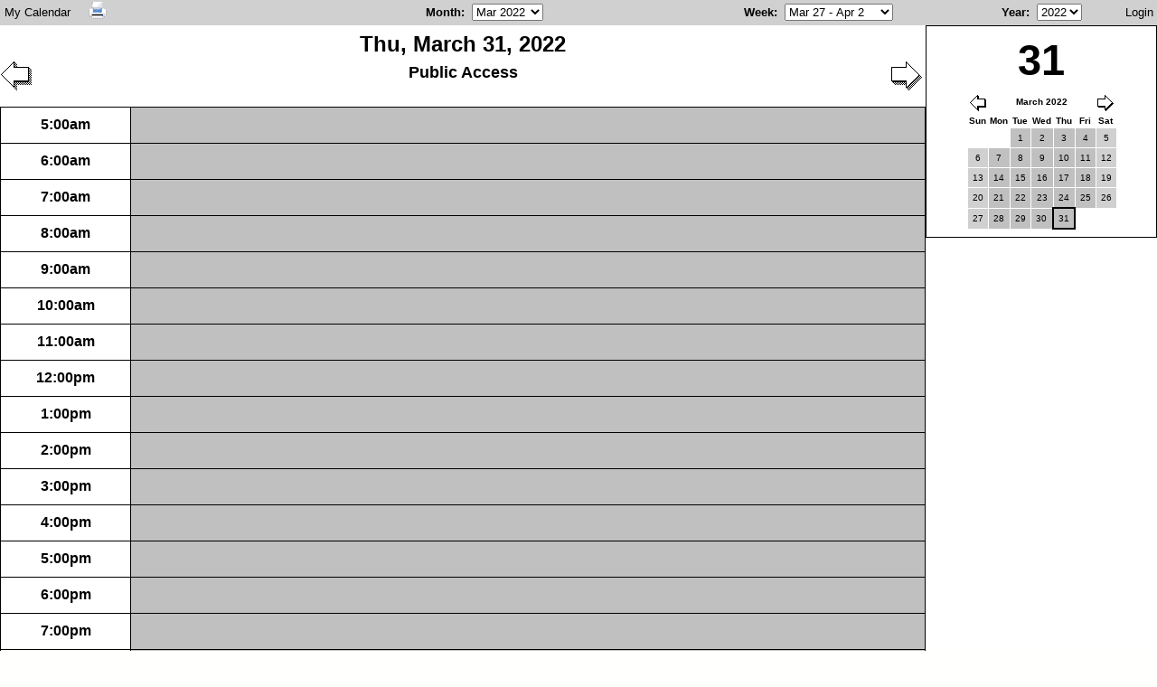

--- FILE ---
content_type: text/html; charset=UTF-8
request_url: http://dryqwong.com/calendar/day.php?date=20220331
body_size: 2440
content:
<?xml version="1.0" encoding="iso-8859-1"?>
<!DOCTYPE html PUBLIC "-//W3C//DTD XHTML 1.0 Transitional//EN"
  "DTD/xhtml1-transitional.dtd">
<html xmlns="http://www.w3.org/1999/xhtml" xml:lang="en" lang="en">
  <head>
    <meta http-equiv="Content-Type" content="text/html; charset=iso-8859-1" />
    <title>Wong Calendar</title>
    <link href="//cdnjs.cloudflare.com/ajax/libs/normalize/6.0.0/normalize.css" rel="stylesheet">
    <link href="includes/css/punctuation.css" rel="stylesheet">
    <!--[if IE 5]><script src="includes/js/ie5.js"></script><![endif]-->
    <script src="includes/js/prototype.js"></script>
    <script src="includes/js/scriptaculous/scriptaculous.js?load=builder,effects"></script>
    <script src="includes/menu/JSCookMenu.js"></script>
    <script src="includes/menu/themes/default/theme.js"></script>
    <script src="includes/js/util.js"></script>
    <script src="includes/js/popups.js?1553267359"></script>
    <script src="includes/js/dblclick_add.js?1553267359"></script>
    <script language="JavaScript" type="text/javascript">
<!-- <![CDATA[
      var myMenu =
[[null,'My Calendar','',null,null,['<img src="includes/menu/icons/home.png" alt="Home" />','Home','index.php','',''],
['<img src="includes/menu/icons/today.png" alt="Today" />','Today','day.php','',''],
['<img src="includes/menu/icons/week.png" alt="This Week" />','This Week','week.php','',''],
['<img src="includes/menu/icons/month.png" alt="This Month" />','This Month','month.php','',''],
['<img src="includes/menu/icons/year.png" alt="This Year" />','This Year','year.php','',''],
],
[_cmNoAction, '<td>&nbsp;&nbsp;</td>'],['<img src="includes/menu/icons/printer.png" alt="" />','','day.php?date=20220331&friendly=1','',''],
];
//]]> -->
    </script>

    <link href="css_cacher.php?login=__public__&amp;css_cache=1" rel="stylesheet" />
    <link href="includes/css/styles.css" rel="stylesheet" />
    <link href="includes/css/print_styles.css" rel="stylesheet" media="print" />
    <link href="includes/menu/themes/default/theme.css" rel="stylesheet" /><!-- inc \"$inc\" INCLUDED -->
<!-- inc \"$inc\" INCLUDED -->

    <link type="image/x-icon" href="favicon.ico?1553267359" rel="shortcut icon" />
  </head>
  <body id="day" onload="cmDraw( 'myMenuID', myMenu, 'hbr', cmTheme, 'Theme' );">

      <table class="ThemeMenubar">
        <tr>
          <td class="ThemeMenubackgr"><div id="myMenuID"></div></td>
          <td class="ThemeMenubackgr ThemeMenu alignright">
            
          <form action="month.php" method="get" name="SelectMonth" id="monthmenu"> 
            <label for="monthselect"><a href="javascript:document.SelectMonth.submit()">Month</a>:&nbsp;</label>
            <select name="date" id="monthselect" onchange="document.SelectMonth.submit()">
              <option value="20210901">Sep 2021</option>
              <option value="20211001">Oct 2021</option>
              <option value="20211101">Nov 2021</option>
              <option value="20211201">Dec 2021</option>
              <option value="20220101">Jan 2022</option>
              <option value="20220201">Feb 2022</option>
              <option value="20220301" selected="selected">Mar 2022</option>
              <option value="20220401">Apr 2022</option>
              <option value="20220501">May 2022</option>
              <option value="20220601">Jun 2022</option>
              <option value="20220701">Jul 2022</option>
              <option value="20220801">Aug 2022</option>
              <option value="20220901">Sep 2022</option>
              <option value="20221001">Oct 2022</option>
              <option value="20221101">Nov 2022</option>
              <option value="20221201">Dec 2022</option>
              <option value="20230101">Jan 2023</option>
              <option value="20230201">Feb 2023</option>
              <option value="20230301">Mar 2023</option>
              <option value="20230401">Apr 2023</option>
              <option value="20230501">May 2023</option>
              <option value="20230601">Jun 2023</option>
              <option value="20230701">Jul 2023</option>
              <option value="20230801">Aug 2023</option>
              <option value="20230901">Sep 2023</option>
            </select>
          </form>
        </td>
        <td class="ThemeMenubackgr ThemeMenu">
          <form action="week.php" method="get" name="SelectWeek" id="weekmenu">
            <label for="weekselect"><a href="javascript:document.SelectWeek.submit()">Week</a>:&nbsp;</label>
            <select name="date" id="weekselect" onchange="document.SelectWeek.submit()">
              <option value="20220220">Feb 20 - Feb 26</option>
              <option value="20220227">Feb 27 - Mar 5</option>
              <option value="20220306">Mar 6 - Mar 12</option>
              <option value="20220313">Mar 13 - Mar 19</option>
              <option value="20220320">Mar 20 - Mar 26</option>
              <option value="20220327" selected="selected">Mar 27 - Apr 2</option>
              <option value="20220403">Apr 3 - Apr 9</option>
              <option value="20220410">Apr 10 - Apr 16</option>
              <option value="20220417">Apr 17 - Apr 23</option>
              <option value="20220424">Apr 24 - Apr 30</option>
              <option value="20220501">May 1 - May 7</option>
              <option value="20220508">May 8 - May 14</option>
              <option value="20220515">May 15 - May 21</option>
              <option value="20220522">May 22 - May 28</option>
              <option value="20220529">May 29 - Jun 4</option>
            </select>
          </form>
        </td>
        <td class="ThemeMenubackgr ThemeMenu alignright">
          <form action="year.php" method="get" name="SelectYear" id="yearmenu">
            <label for="yearselect"><a href="javascript:document.SelectYear.submit()">Year</a>:&nbsp;</label>
            <select name="year" id="yearselect" onchange="document.SelectYear.submit()">
              <option value="2020">2020</option>
              <option value="2021">2021</option>
              <option value="2022" selected="selected">2022</option>
              <option value="2023">2023</option>
              <option value="2024">2024</option>
              <option value="2025">2025</option>
              <option value="2026">2026</option>
              <option value="2027">2027</option>
            </select>
          </form>
          </td>
          <td class="ThemeMenubackgr ThemeMenu alignright"><a class="menuhref" title="Login" href="login.php">Login</a>&nbsp;</td>
        </tr>
      </table>
    <table cellpadding="1">
      <tr>
        <td width="80%">
          
      <div class="topnav">
        <a title="Next" class="next" href="day.php?date=20220401"><img src="images/rightarrow.gif" alt="Next" /></a>
        <a title="Previous" class="prev" href="day.php?date=20220330"><img src="images/leftarrow.gif" alt="Previous" /></a>
        <div class="title">
          <span class="date">Thu, March 31, 2022</span>
          <span class="user"><br />Public Access</span>
        </div>
      </div><br />
        </td>
        <td class="aligntop" rowspan="2">
          <!-- START MINICAL -->
          <div class="minicalcontainer">
            
    <table class="minical"><caption>31</caption>
      <thead>
        <tr class="monthnav">
          <th colspan="8">
            <a title="Previous" class="prev" href="day.php?date=20220201"><img src="images/leftarrowsmall.gif" alt="Previous" /></a>
            <a title="Next" class="next" href="day.php?date=20220401"><img src="images/rightarrowsmall.gif" alt="Next" /></a>March 2022
          </th>
        </tr>
        <tr>
          <th class="weekend">Sun</th>
          <th>Mon</th>
          <th>Tue</th>
          <th>Wed</th>
          <th>Thu</th>
          <th>Fri</th>
          <th class="weekend">Sat</th>
        </tr>
      </thead>
      <tbody>
        <tr>
          <td class="empty">&nbsp;</td>
          <td class="empty">&nbsp;</td>
          <td><a href="day.php?date=20220301">1</a></td>
          <td><a href="day.php?date=20220302">2</a></td>
          <td><a href="day.php?date=20220303">3</a></td>
          <td><a href="day.php?date=20220304">4</a></td>
          <td class="weekend"><a href="day.php?date=20220305">5</a></td>
        </tr>
        <tr>
          <td class="weekend"><a href="day.php?date=20220306">6</a></td>
          <td><a href="day.php?date=20220307">7</a></td>
          <td><a href="day.php?date=20220308">8</a></td>
          <td><a href="day.php?date=20220309">9</a></td>
          <td><a href="day.php?date=20220310">10</a></td>
          <td><a href="day.php?date=20220311">11</a></td>
          <td class="weekend"><a href="day.php?date=20220312">12</a></td>
        </tr>
        <tr>
          <td class="weekend"><a href="day.php?date=20220313">13</a></td>
          <td><a href="day.php?date=20220314">14</a></td>
          <td><a href="day.php?date=20220315">15</a></td>
          <td><a href="day.php?date=20220316">16</a></td>
          <td><a href="day.php?date=20220317">17</a></td>
          <td><a href="day.php?date=20220318">18</a></td>
          <td class="weekend"><a href="day.php?date=20220319">19</a></td>
        </tr>
        <tr>
          <td class="weekend"><a href="day.php?date=20220320">20</a></td>
          <td><a href="day.php?date=20220321">21</a></td>
          <td><a href="day.php?date=20220322">22</a></td>
          <td><a href="day.php?date=20220323">23</a></td>
          <td><a href="day.php?date=20220324">24</a></td>
          <td><a href="day.php?date=20220325">25</a></td>
          <td class="weekend"><a href="day.php?date=20220326">26</a></td>
        </tr>
        <tr>
          <td class="weekend"><a href="day.php?date=20220327">27</a></td>
          <td><a href="day.php?date=20220328">28</a></td>
          <td><a href="day.php?date=20220329">29</a></td>
          <td><a href="day.php?date=20220330">30</a></td>
          <td class=" selectedday"><a href="day.php?date=20220331">31</a></td>
          <td class="empty">&nbsp;</td>
          <td class="empty">&nbsp;</td>
        </tr>
      </tbody>
    </table>
          </div>
          
        </td>
      </tr>
      <tr>
        <td>
          
    <table class="main glance"><tr><th class="row">5:00am</th>
        <td >&nbsp;</td>
      </tr><tr><th class="row">6:00am</th>
        <td >&nbsp;</td>
      </tr><tr><th class="row">7:00am</th>
        <td >&nbsp;</td>
      </tr><tr><th class="row">8:00am</th>
        <td >&nbsp;</td>
      </tr><tr><th class="row">9:00am</th>
        <td >&nbsp;</td>
      </tr><tr><th class="row">10:00am</th>
        <td >&nbsp;</td>
      </tr><tr><th class="row">11:00am</th>
        <td >&nbsp;</td>
      </tr><tr><th class="row">12:00pm</th>
        <td >&nbsp;</td>
      </tr><tr><th class="row">1:00pm</th>
        <td >&nbsp;</td>
      </tr><tr><th class="row">2:00pm</th>
        <td >&nbsp;</td>
      </tr><tr><th class="row">3:00pm</th>
        <td >&nbsp;</td>
      </tr><tr><th class="row">4:00pm</th>
        <td >&nbsp;</td>
      </tr><tr><th class="row">5:00pm</th>
        <td >&nbsp;</td>
      </tr><tr><th class="row">6:00pm</th>
        <td >&nbsp;</td>
      </tr><tr><th class="row">7:00pm</th>
        <td >&nbsp;</td>
      </tr><tr><th class="row">8:00pm</th>
        <td >&nbsp;</td>
      </tr><tr><th class="row">9:00pm</th>
        <td >&nbsp;</td>
      </tr><tr><th class="row">10:00pm</th>
        <td >&nbsp;</td>
      </tr><tr><th class="row">11:00pm</th>
        <td >&nbsp;</td>
      </tr>
    </table>
        </td>
      </tr>
    </table>
    
    
    
    
<!-- WebCalendar v1.3.0 ((15 Mar 2019))     http://k5n.us/wp/webcalendar/ -->
  </body>
</html>


--- FILE ---
content_type: text/css;charset=UTF-8
request_url: http://dryqwong.com/calendar/css_cacher.php?login=__public__&css_cache=1
body_size: 523
content:
:root {
  --def-font-size: 16px;
  --def-font-family: sans-serif;

  --box-default-color: #888888;

  --bgcolor: #fff;
  --bgimage: ;
  --bgrepeat: repeat fixed center;
  --captions: #b04040;
  --cellbg: #c0c0c0;
  --fonts: Arial, Helvetica, sans-serif;
  --h2color: #000;
  --haseventsbg: #ff3;
  --minicalfont: ;
  --minicalwidth: ;
  --myevents: #006000;
  --nextmonthbg: ;
  --othermonthbg: #d0d0d0;
  --popupfg: #000;
  --popupbg: #fff;
  --prevmonthbg: ;
  --tablebg: #000;
  --textcolor: #000;
  --thbg: #fff;
  --thfg: #000;
  --todaycellbg: #ff3;
  --weekendbg: #d0d0d0;
  --weeknumber: #f63;
}
#month #nextmonth {
  float: right;
}
#month #prevmonth {
  float: left;
}

#minicalendar table {
  width: 10em;
}


.main th,
.main th.weekend {
  background-color: #fff;}
.main td {
  background-color: #c0c0c0;}
.main td.weekend {
  background-color: #d0d0d0;}
.main td.hasevents {
  background-color: #ff3;}
.main td.othermonth {
  background-color: #d0d0d0;}
.main td.today, #datesel td #today {
  background-color: #ff3;}
#admin .main td.weekcell,
#month .main td.weekcell,
#pref .main td.weekcell,
#viewl .main td.weekcell {
  background-color: #fff;}
.glance td,
.note {
  background-color: #c0c0c0;}
#viewt .main th.weekend {
  background-color: #d0d0d0;}
#login table,
#register table {
  background-color: #c0c0c0;}
#securityAuditNotes {
  background-color: #c0c0c0;}
#viewt td.entry {
  background-color: #fff;}
#minicalendar th,
#minicalendar td {
  font-size: 0.6875em;
}

